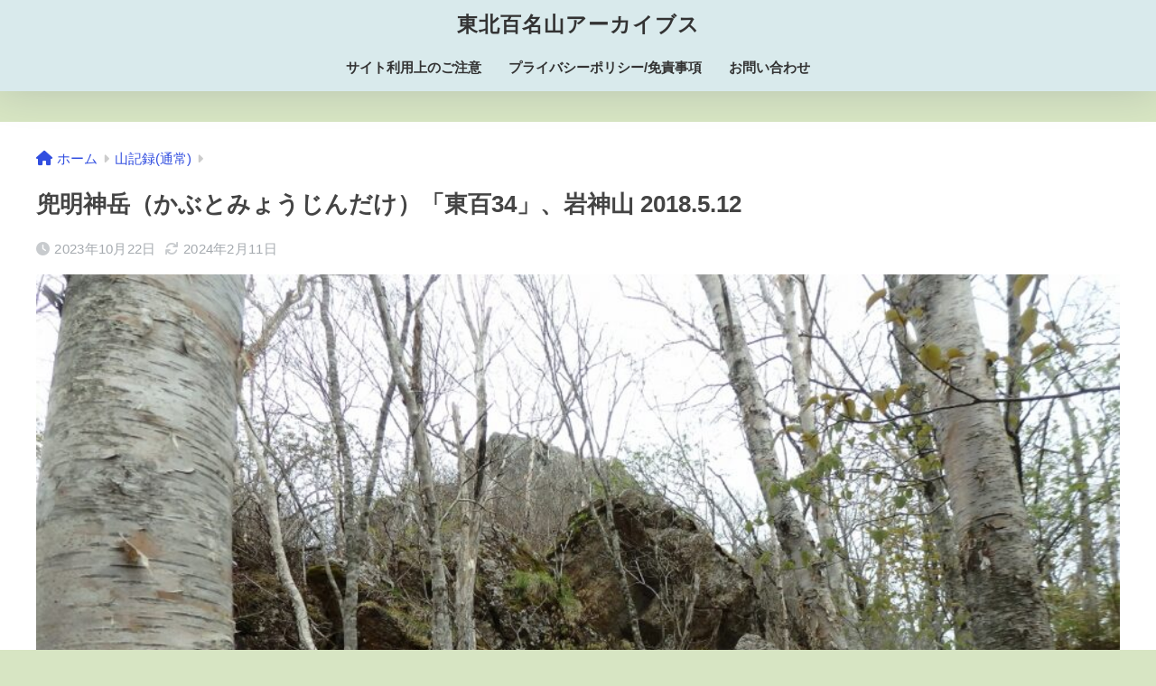

--- FILE ---
content_type: text/html; charset=UTF-8
request_url: https://tohoku100.com/kabutomyoujindake/
body_size: 17175
content:

<!DOCTYPE html>
<html lang="ja">
<head>
  <meta charset="utf-8">
  <meta http-equiv="X-UA-Compatible" content="IE=edge">
  <meta name="HandheldFriendly" content="True">
  <meta name="MobileOptimized" content="320">
  <meta name="viewport" content="width=device-width, initial-scale=1, viewport-fit=cover"/>
  <meta name="msapplication-TileColor" content="#74a64c">
  <meta name="theme-color" content="#74a64c">
  <link rel="pingback" href="https://tohoku100.com/xmlrpc.php">
  <title>兜明神岳（かぶとみょうじんだけ）「東百34」、岩神山 2018.5.12 | 東北百名山アーカイブス</title>
<meta name='robots' content='max-image-preview:large' />
<link rel='dns-prefetch' href='//fonts.googleapis.com' />
<link rel='dns-prefetch' href='//use.fontawesome.com' />
<link rel="alternate" type="application/rss+xml" title="東北百名山アーカイブス &raquo; フィード" href="https://tohoku100.com/feed/" />
<link rel="alternate" type="application/rss+xml" title="東北百名山アーカイブス &raquo; コメントフィード" href="https://tohoku100.com/comments/feed/" />
<link rel="alternate" title="oEmbed (JSON)" type="application/json+oembed" href="https://tohoku100.com/wp-json/oembed/1.0/embed?url=https%3A%2F%2Ftohoku100.com%2Fkabutomyoujindake%2F" />
<link rel="alternate" title="oEmbed (XML)" type="text/xml+oembed" href="https://tohoku100.com/wp-json/oembed/1.0/embed?url=https%3A%2F%2Ftohoku100.com%2Fkabutomyoujindake%2F&#038;format=xml" />
<style id='wp-img-auto-sizes-contain-inline-css' type='text/css'>
img:is([sizes=auto i],[sizes^="auto," i]){contain-intrinsic-size:3000px 1500px}
/*# sourceURL=wp-img-auto-sizes-contain-inline-css */
</style>
<link rel='stylesheet' id='sng-stylesheet-css' href='https://tohoku100.com/wp-content/themes/sango-theme/style.css?version=3.8.6' type='text/css' media='all' />
<link rel='stylesheet' id='sng-option-css' href='https://tohoku100.com/wp-content/themes/sango-theme/entry-option.css?version=3.8.6' type='text/css' media='all' />
<link rel='stylesheet' id='sng-old-css-css' href='https://tohoku100.com/wp-content/themes/sango-theme/style-old.css?version=3.8.6' type='text/css' media='all' />
<link rel='stylesheet' id='sango_theme_gutenberg-style-css' href='https://tohoku100.com/wp-content/themes/sango-theme/library/gutenberg/dist/build/style-blocks.css?version=3.8.6' type='text/css' media='all' />
<style id='sango_theme_gutenberg-style-inline-css' type='text/css'>
:root{--sgb-main-color:#74a64c;--sgb-pastel-color:#81d742;--sgb-accent-color:#6171e8;--sgb-widget-title-color:#333333;--sgb-widget-title-bg-color:#d9eaec;--sgb-bg-color:#d7e5c3;--wp--preset--color--sango-main:var(--sgb-main-color);--wp--preset--color--sango-pastel:var(--sgb-pastel-color);--wp--preset--color--sango-accent:var(--sgb-accent-color)}
/*# sourceURL=sango_theme_gutenberg-style-inline-css */
</style>
<link rel='stylesheet' id='sng-googlefonts-css' href='https://fonts.googleapis.com/css?family=Quicksand%3A500%2C700&#038;display=swap' type='text/css' media='all' />
<link rel='stylesheet' id='sng-fontawesome-css' href='https://use.fontawesome.com/releases/v6.1.1/css/all.css' type='text/css' media='all' />
<style id='wp-emoji-styles-inline-css' type='text/css'>

	img.wp-smiley, img.emoji {
		display: inline !important;
		border: none !important;
		box-shadow: none !important;
		height: 1em !important;
		width: 1em !important;
		margin: 0 0.07em !important;
		vertical-align: -0.1em !important;
		background: none !important;
		padding: 0 !important;
	}
/*# sourceURL=wp-emoji-styles-inline-css */
</style>
<style id='wp-block-library-inline-css' type='text/css'>
:root{--wp-block-synced-color:#7a00df;--wp-block-synced-color--rgb:122,0,223;--wp-bound-block-color:var(--wp-block-synced-color);--wp-editor-canvas-background:#ddd;--wp-admin-theme-color:#007cba;--wp-admin-theme-color--rgb:0,124,186;--wp-admin-theme-color-darker-10:#006ba1;--wp-admin-theme-color-darker-10--rgb:0,107,160.5;--wp-admin-theme-color-darker-20:#005a87;--wp-admin-theme-color-darker-20--rgb:0,90,135;--wp-admin-border-width-focus:2px}@media (min-resolution:192dpi){:root{--wp-admin-border-width-focus:1.5px}}.wp-element-button{cursor:pointer}:root .has-very-light-gray-background-color{background-color:#eee}:root .has-very-dark-gray-background-color{background-color:#313131}:root .has-very-light-gray-color{color:#eee}:root .has-very-dark-gray-color{color:#313131}:root .has-vivid-green-cyan-to-vivid-cyan-blue-gradient-background{background:linear-gradient(135deg,#00d084,#0693e3)}:root .has-purple-crush-gradient-background{background:linear-gradient(135deg,#34e2e4,#4721fb 50%,#ab1dfe)}:root .has-hazy-dawn-gradient-background{background:linear-gradient(135deg,#faaca8,#dad0ec)}:root .has-subdued-olive-gradient-background{background:linear-gradient(135deg,#fafae1,#67a671)}:root .has-atomic-cream-gradient-background{background:linear-gradient(135deg,#fdd79a,#004a59)}:root .has-nightshade-gradient-background{background:linear-gradient(135deg,#330968,#31cdcf)}:root .has-midnight-gradient-background{background:linear-gradient(135deg,#020381,#2874fc)}:root{--wp--preset--font-size--normal:16px;--wp--preset--font-size--huge:42px}.has-regular-font-size{font-size:1em}.has-larger-font-size{font-size:2.625em}.has-normal-font-size{font-size:var(--wp--preset--font-size--normal)}.has-huge-font-size{font-size:var(--wp--preset--font-size--huge)}.has-text-align-center{text-align:center}.has-text-align-left{text-align:left}.has-text-align-right{text-align:right}.has-fit-text{white-space:nowrap!important}#end-resizable-editor-section{display:none}.aligncenter{clear:both}.items-justified-left{justify-content:flex-start}.items-justified-center{justify-content:center}.items-justified-right{justify-content:flex-end}.items-justified-space-between{justify-content:space-between}.screen-reader-text{border:0;clip-path:inset(50%);height:1px;margin:-1px;overflow:hidden;padding:0;position:absolute;width:1px;word-wrap:normal!important}.screen-reader-text:focus{background-color:#ddd;clip-path:none;color:#444;display:block;font-size:1em;height:auto;left:5px;line-height:normal;padding:15px 23px 14px;text-decoration:none;top:5px;width:auto;z-index:100000}html :where(.has-border-color){border-style:solid}html :where([style*=border-top-color]){border-top-style:solid}html :where([style*=border-right-color]){border-right-style:solid}html :where([style*=border-bottom-color]){border-bottom-style:solid}html :where([style*=border-left-color]){border-left-style:solid}html :where([style*=border-width]){border-style:solid}html :where([style*=border-top-width]){border-top-style:solid}html :where([style*=border-right-width]){border-right-style:solid}html :where([style*=border-bottom-width]){border-bottom-style:solid}html :where([style*=border-left-width]){border-left-style:solid}html :where(img[class*=wp-image-]){height:auto;max-width:100%}:where(figure){margin:0 0 1em}html :where(.is-position-sticky){--wp-admin--admin-bar--position-offset:var(--wp-admin--admin-bar--height,0px)}@media screen and (max-width:600px){html :where(.is-position-sticky){--wp-admin--admin-bar--position-offset:0px}}
/*wp_block_styles_on_demand_placeholder:697d57855c5b0*/
/*# sourceURL=wp-block-library-inline-css */
</style>
<link rel='stylesheet' id='contact-form-7-css' href='https://tohoku100.com/wp-content/plugins/contact-form-7/includes/css/styles.css' type='text/css' media='all' />
<link rel='stylesheet' id='child-style-css' href='https://tohoku100.com/wp-content/themes/sango-theme-child/style.css' type='text/css' media='all' />
<script type="text/javascript" src="https://tohoku100.com/wp-includes/js/jquery/jquery.min.js?ver=3.7.1" id="jquery-core-js"></script>
<script type="text/javascript" src="https://tohoku100.com/wp-includes/js/jquery/jquery-migrate.min.js?ver=3.4.1" id="jquery-migrate-js"></script>
<link rel="https://api.w.org/" href="https://tohoku100.com/wp-json/" /><link rel="alternate" title="JSON" type="application/json" href="https://tohoku100.com/wp-json/wp/v2/posts/1889" /><link rel="EditURI" type="application/rsd+xml" title="RSD" href="https://tohoku100.com/xmlrpc.php?rsd" />
<link rel="canonical" href="https://tohoku100.com/kabutomyoujindake/" />
<link rel='shortlink' href='https://tohoku100.com/?p=1889' />
<meta name="description" content="兜明神岳（かぶとみょうじんだけ）「東百34」
山頂付近の岩場が魅力ポイント！お手軽ながらプチ岩場体験が楽しいです" /><meta property="og:title" content="兜明神岳（かぶとみょうじんだけ）「東百34」、岩神山 2018.5.12" />
<meta property="og:description" content="兜明神岳（かぶとみょうじんだけ）「東百34」
山頂付近の岩場が魅力ポイント！お手軽ながらプチ岩場体験が楽しいです" />
<meta property="og:type" content="article" />
<meta property="og:url" content="https://tohoku100.com/kabutomyoujindake/" />
<meta property="og:image" content="https://tohoku100.com/wp-content/uploads/2023/10/P5121872-1-1024x768.jpg" />
<meta name="thumbnail" content="https://tohoku100.com/wp-content/uploads/2023/10/P5121872-1-1024x768.jpg" />
<meta property="og:site_name" content="東北百名山アーカイブス" />
<meta name="twitter:card" content="summary_large_image" />
<meta name="google-site-verification" content="sYSj1maBu0pwynrI62zzkNJFhJcjIyWFAUQjDbooIpo" />
<meta name="p:domain_verify" content="97cd69fbba6e74d61c7787da0ec8e15e"/>

<script async src="https://pagead2.googlesyndication.com/pagead/js/adsbygoogle.js?client=ca-pub-3634271226028771"
     crossorigin="anonymous"></script><!-- gtag.js -->
<script async src="https://www.googletagmanager.com/gtag/js?id=G-8RRJ87D2VG"></script>
<script>
  window.dataLayer = window.dataLayer || [];
  function gtag(){dataLayer.push(arguments);}
  gtag('js', new Date());
  gtag('config', 'G-8RRJ87D2VG');
</script>
<style type="text/css" id="custom-background-css">
body.custom-background { background-color: #d7e5c3; }
</style>
	<link rel="icon" href="https://tohoku100.com/wp-content/uploads/2024/02/cropped-3bf3f064b675ec649ff6343a2eed98da-32x32.png" sizes="32x32" />
<link rel="icon" href="https://tohoku100.com/wp-content/uploads/2024/02/cropped-3bf3f064b675ec649ff6343a2eed98da-192x192.png" sizes="192x192" />
<link rel="apple-touch-icon" href="https://tohoku100.com/wp-content/uploads/2024/02/cropped-3bf3f064b675ec649ff6343a2eed98da-180x180.png" />
<meta name="msapplication-TileImage" content="https://tohoku100.com/wp-content/uploads/2024/02/cropped-3bf3f064b675ec649ff6343a2eed98da-270x270.png" />
<style> a{color:#314ee0}.header, .drawer__title{background-color:#d9eaec}#logo a{color:#333333}.desktop-nav li a , .mobile-nav li a, #drawer__open, .header-search__open, .drawer__title{color:#333333}.drawer__title__close span, .drawer__title__close span:before{background:#333333}.desktop-nav li:after{background:#333333}.mobile-nav .current-menu-item{border-bottom-color:#333333}.widgettitle, .sidebar .wp-block-group h2, .drawer .wp-block-group h2{color:#333333;background-color:#d9eaec}#footer-menu a, .copyright{color:#333333}#footer-menu{background-color:#d9eaec}.footer{background-color:#ffffff}.footer, .footer a, .footer .widget ul li a{color:#3c3c3c}body{font-size:100%}@media only screen and (min-width:481px){body{font-size:107%}}@media only screen and (min-width:1030px){body{font-size:107%}}.totop{background:#009EF3}.header-info a{color:#FFF;background:linear-gradient(95deg, #738bff, #85e3ec)}.fixed-menu ul{background:#FFF}.fixed-menu a{color:#a2a7ab}.fixed-menu .current-menu-item a, .fixed-menu ul li a.active{color:#009EF3}.post-tab{background:#FFF}.post-tab > div{color:#a7a7a7}body{--sgb-font-family:var(--wp--preset--font-family--default)}#fixed_sidebar{top:0px}:target{scroll-margin-top:0px}.Threads:before{background-image:url("https://tohoku100.com/wp-content/themes/sango-theme/library/images/threads.svg")}.profile-sns li .Threads:before{background-image:url("https://tohoku100.com/wp-content/themes/sango-theme/library/images/threads-outline.svg")}.X:before{background-image:url("https://tohoku100.com/wp-content/themes/sango-theme/library/images/x-circle.svg")}.body_bc{background-color:d7e5c3}</style><style>    .sgb-toc-button {
      background-color: #74a64c;}</style><style>#sgb-css-id-1 .toc_title {
    margin: 0;
    padding: 0;
    font-size: 1.2em;
    text-align: center;
    display: block;
    background: transparent;
	border-radius: 0;
	color: var(--sgb--custom--text-color, #fff);
}


#sgb-css-id-1 #toc_container {
	border-top: 3px solid var(--sgb--custom--bd-color, #009ef3)!important;
	border-bottom: 3px solid var(--sgb--custom--bd-color, #009ef3)!important;
    padding: 0;
	border-radius: 0;
	overflow: hidden;
    background: var(--sgb--custom--bg-color,#b4e0fa12);
		box-shadow: none;
}

#sgb-css-id-1 #toc_container .toc_title:before {
    background: none;
		position: relative;
}



#sgb-css-id-1 #toc_container .toc_list {
		margin: 0;
		padding: .5em 2em 1em 3em;
    border-radius: 0;
}

#sgb-css-id-1 .toc_toggle {
	background: var(--sgb--custom--bd-color, #009ef3);
    color: var(--sgb--custom--text-color, #fff);
	  position: absolute;
    right: 1em;
    top: 0.9em;
}	

#sgb-css-id-1 .toc_title:before {
	color: var(--sgb--custom--text-color, #fff);
}</style>
</head>
<body class="wp-singular post-template-default single single-post postid-1889 single-format-standard custom-background wp-theme-sango-theme wp-child-theme-sango-theme-child fa5 layout-squared parts-squared posts-squared">
    <div id="container"> 
          <header class="header header--center">
            <div id="inner-header" class="wrap">
    <div id="logo" class="header-logo h1 dfont">
    <a href="https://tohoku100.com/" class="header-logo__link">
            東北百名山アーカイブス    </a>
  </div>
  <div class="header-search">
    <input type="checkbox" class="header-search__input" id="header-search-input" onclick="document.querySelector('.header-search__modal .searchform__input').focus()">
  <label class="header-search__close" for="header-search-input"></label>
  <div class="header-search__modal">
    
<form role="search" method="get" class="searchform" action="https://tohoku100.com/">
  <div>
    <input type="search" class="searchform__input" name="s" value="" placeholder="検索" />
    <button type="submit" class="searchform__submit" aria-label="検索"><i class="fas fa-search" aria-hidden="true"></i></button>
  </div>
</form>

  </div>
</div>  <nav class="desktop-nav clearfix"><ul id="menu-%e3%83%98%e3%83%83%e3%83%80%e3%83%bc%e3%83%a1%e3%83%8b%e3%83%a5%e3%83%bc" class="menu"><li id="menu-item-35" class="menu-item menu-item-type-post_type menu-item-object-page menu-item-35"><a href="https://tohoku100.com/readme/">サイト利用上のご注意</a></li>
<li id="menu-item-3523" class="menu-item menu-item-type-post_type menu-item-object-page menu-item-3523"><a href="https://tohoku100.com/privacy/">プライバシーポリシー/免責事項</a></li>
<li id="menu-item-3524" class="menu-item menu-item-type-post_type menu-item-object-page menu-item-3524"><a href="https://tohoku100.com/ask/">お問い合わせ</a></li>
</ul></nav></div>
    </header>
      <div id="content">
    <div id="inner-content" class="wrap cf">
      <main id="main">
                  <article id="entry" class="post-1889 post type-post status-publish format-standard has-post-thumbnail category-normal">
            <header class="article-header entry-header">
  <nav id="breadcrumb" class="breadcrumb"><ul itemscope itemtype="http://schema.org/BreadcrumbList"><li itemprop="itemListElement" itemscope itemtype="http://schema.org/ListItem"><a href="https://tohoku100.com" itemprop="item"><span itemprop="name">ホーム</span></a><meta itemprop="position" content="1" /></li><li itemprop="itemListElement" itemscope itemtype="http://schema.org/ListItem"><a href="https://tohoku100.com/category/normal/" itemprop="item"><span itemprop="name">山記録(通常)</span></a><meta itemprop="position" content="2" /></li></ul></nav>    <h1 class="entry-title single-title">兜明神岳（かぶとみょうじんだけ）「東百34」、岩神山 2018.5.12</h1>
    <div class="entry-meta vcard">
    <time class="pubdate entry-time" itemprop="datePublished" datetime="2023-10-22">2023年10月22日</time><time class="updated entry-time" itemprop="dateModified" datetime="2024-02-11">2024年2月11日</time>  </div>
      <p class="post-thumbnail"><img width="940" height="705" src="https://tohoku100.com/wp-content/uploads/2023/10/P5121872-1-940x705.jpg" class="attachment-thumb-940 size-thumb-940 wp-post-image" alt="" decoding="async" fetchpriority="high" srcset="https://tohoku100.com/wp-content/uploads/2023/10/P5121872-1-940x705.jpg 940w, https://tohoku100.com/wp-content/uploads/2023/10/P5121872-1-300x225.jpg 300w, https://tohoku100.com/wp-content/uploads/2023/10/P5121872-1-1024x768.jpg 1024w, https://tohoku100.com/wp-content/uploads/2023/10/P5121872-1-768x576.jpg 768w, https://tohoku100.com/wp-content/uploads/2023/10/P5121872-1.jpg 1280w" sizes="(max-width: 940px) 100vw, 940px" /></p>
        <input type="checkbox" id="fab">
    <label class="fab-btn extended-fab main-c" for="fab"><i class="fas fa-share-alt" aria-hidden="true"></i></label>
    <label class="fab__close-cover" for="fab"></label>
        <div id="fab__contents">
      <div class="fab__contents-main dfont">
        <label class="fab__contents__close" for="fab"><span></span></label>
        <p class="fab__contents_title">SHARE</p>
                  <div class="fab__contents_img" style="background-image: url(https://tohoku100.com/wp-content/uploads/2023/10/P5121872-1-520x300.jpg);">
          </div>
                  <div class="sns-btn sns-dif">
          <ul>
            <li class="tw sns-btn__item">
      <a href="https://twitter.com/intent/tweet?url=https%3A%2F%2Ftohoku100.com%2Fkabutomyoujindake%2F&text=%E5%85%9C%E6%98%8E%E7%A5%9E%E5%B2%B3%EF%BC%88%E3%81%8B%E3%81%B6%E3%81%A8%E3%81%BF%E3%82%87%E3%81%86%E3%81%98%E3%82%93%E3%81%A0%E3%81%91%EF%BC%89%E3%80%8C%E6%9D%B1%E7%99%BE34%E3%80%8D%E3%80%81%E5%B2%A9%E7%A5%9E%E5%B1%B1+2018.5.12%EF%BD%9C%E6%9D%B1%E5%8C%97%E7%99%BE%E5%90%8D%E5%B1%B1%E3%82%A2%E3%83%BC%E3%82%AB%E3%82%A4%E3%83%96%E3%82%B9" target="_blank" rel="nofollow noopener noreferrer" aria-label="Xでシェアする">
        <img alt="" src="https://tohoku100.com/wp-content/themes/sango-theme/library/images/x.svg">
        <span class="share_txt">ポスト</span>
      </a>
          </li>
                <li class="fb sns-btn__item">
      <a href="https://www.facebook.com/share.php?u=https%3A%2F%2Ftohoku100.com%2Fkabutomyoujindake%2F" target="_blank" rel="nofollow noopener noreferrer" aria-label="Facebookでシェアする">
        <i class="fab fa-facebook" aria-hidden="true"></i>        <span class="share_txt">シェア</span>
      </a>
          </li>
                <li class="hatebu sns-btn__item">
      <a href="http://b.hatena.ne.jp/add?mode=confirm&url=https%3A%2F%2Ftohoku100.com%2Fkabutomyoujindake%2F&title=%E5%85%9C%E6%98%8E%E7%A5%9E%E5%B2%B3%EF%BC%88%E3%81%8B%E3%81%B6%E3%81%A8%E3%81%BF%E3%82%87%E3%81%86%E3%81%98%E3%82%93%E3%81%A0%E3%81%91%EF%BC%89%E3%80%8C%E6%9D%B1%E7%99%BE34%E3%80%8D%E3%80%81%E5%B2%A9%E7%A5%9E%E5%B1%B1+2018.5.12%EF%BD%9C%E6%9D%B1%E5%8C%97%E7%99%BE%E5%90%8D%E5%B1%B1%E3%82%A2%E3%83%BC%E3%82%AB%E3%82%A4%E3%83%96%E3%82%B9" target="_blank" rel="nofollow noopener noreferrer" aria-label="はてブでブックマークする">
        <i class="fa fa-hatebu" aria-hidden="true"></i>
        <span class="share_txt">はてブ</span>
      </a>
          </li>
                <li class="line sns-btn__item">
      <a href="https://social-plugins.line.me/lineit/share?url=https%3A%2F%2Ftohoku100.com%2Fkabutomyoujindake%2F&text=%E5%85%9C%E6%98%8E%E7%A5%9E%E5%B2%B3%EF%BC%88%E3%81%8B%E3%81%B6%E3%81%A8%E3%81%BF%E3%82%87%E3%81%86%E3%81%98%E3%82%93%E3%81%A0%E3%81%91%EF%BC%89%E3%80%8C%E6%9D%B1%E7%99%BE34%E3%80%8D%E3%80%81%E5%B2%A9%E7%A5%9E%E5%B1%B1+2018.5.12%EF%BD%9C%E6%9D%B1%E5%8C%97%E7%99%BE%E5%90%8D%E5%B1%B1%E3%82%A2%E3%83%BC%E3%82%AB%E3%82%A4%E3%83%96%E3%82%B9" target="_blank" rel="nofollow noopener noreferrer" aria-label="LINEでシェアする">
                  <i class="fab fa-line" aria-hidden="true"></i>
                <span class="share_txt share_txt_line dfont">LINE</span>
      </a>
    </li>
          </ul>
  </div>
        </div>
    </div>
    </header>
<section class="entry-content">
  
<p>登山道中の岩場より山頂</p>



<div class="toc"><div id="sgb-css-id-1" style="--sgb--custom--text-color: #333;--sgb--custom--bd-color: #90d581;">    <div id="toc_container" class="sgb-toc--no-bullets js-smooth-scroll" data-dialog-title="Table of Contents">
      <p class="toc_title">目次 </p>
      <ol class="toc_list">  <li class="first">    <a href="#i-0">共通情報</a>  </li>  <li>    <a href="#i-1">注意ポイント</a>  </li>  <li>    <a href="#i-2">管理人感想</a>  </li>  <li class="last">    <a href="#i-3">山行写真集</a>  </li></ol>
      
    </div></div></div><h2 class="wp-block-sgb-headings sgb-heading" id="i-0"><span class="sgb-heading__inner hh hh7 with-icon" style="background-color:#92d6835c;border-color:#82c845;font-size:1.2em"><i class="fa fa-chevron-circle-right" style="color:#333"></i><span class="sgb-heading__text"><span class="big">共通情報</span></span></span></h2>



<p>・<strong>所在地</strong>：岩手県宮古市区界　”優しい里山で岩場登り！”</p>



<p>・<strong>アクセス</strong>：ナビ通りでたどり着く事ができます。似た方向から登山口が複数ありますが、区界ウォーキングセンターに駐車しました。</p>



<p>・<strong>歩行ルート</strong>：区界ウォーキングセンターからピストン</p>



<p>・<strong>登山道状態</strong>：良く整備されていますが、山頂付近の狭い岩場のみ足元注意で登りましょう。</p>



<p>・<strong>コースタイム：</strong>3.25時間</p>



<p>・<strong>管理人歩行時間</strong>：約2.0時間 14:20ウォーキングセンター発 – 14:40山頂(兜明神岳) – 15:20山頂(岩神山) – 16:20ウォーキングセンター着</p>



<h2 class="wp-block-sgb-headings sgb-heading" id="i-1"><span class="sgb-heading__inner hh hh7 with-icon" style="background-color:#92d6835c;border-color:#82c845;font-size:1.2em"><i class="fa fa-chevron-circle-right" style="color:#333"></i><span class="sgb-heading__text"><span class="big">注意ポイント</span></span></span></h2>



<p class="is-style-sango-paragraph-good-alt"><strong>よく整備された登山道で大きな危険はありません。山頂付近の岩場のみ油断禁物。</strong></p>



<ul class="wp-block-list">
<li>よく整備されており、距離も短く安心して歩けますが山頂の岩場のみ狭い箇所があります。最後まで油断せず注意して登りましょう。</li>
</ul>



<h2 class="wp-block-sgb-headings sgb-heading" id="i-2"><span class="sgb-heading__inner hh hh7 with-icon" style="background-color:#92d6835c;border-color:#82c845;font-size:1.2em"><i class="fa fa-chevron-circle-right" style="color:#333"></i><span class="sgb-heading__text"><span class="big">管理人感想</span></span></span></h2>



<p class="is-style-sango-paragraph-idea-alt"><strong><span class="big">山頂付近の岩場が魅力ポイント！お手軽ながらプチ岩場体験が楽しいです</span></strong></p>



<div class="wp-block-sgb-say"><div class="sgb-block-say sgb-block-say--left"><div class="sgb-block-say-avatar"><img decoding="async" src="https://tohoku100.com/wp-content/uploads/2023/11/3bf3f064b675ec649ff6343a2eed98da.png" alt="たか" width="80" height="80" style="border-color:#eaedf2"><div class="sgb-block-say-avatar__name">たか</div></div><div class="sgb-block-say-text"><div class="sgb-block-say-text__content" style="color:#333;border-color:#d5d5d5;background-color:#FFF">
<p>今回は割と楽勝、、っとなかなか険しい岩場が！</p>



<p>想像より険しく、良い意味でアクセント。</p>
<span class="sgb-block-say-text__before" style="border-right-color:#d5d5d5"></span><span class="sgb-block-say-text__after" style="border-right-color:#FFF"></span></div></div></div></div>



<p>　東方百名山の中で比較的登りやすい所から！と思って距離と時間だけを見て選択しました。</p>



<p>　思いのほか山頂の岩場が険しく、楽しい経験をする事が出来ました。ごく短い範囲ではありますが、油断はせずに登りましょう。広場もよく整備されており、のんびり過ごすにも楽しそうなエリアでした。岩神山への登山道も安心ルートでしたが、こちらはちょっと退屈かもしれません。</p>



<h2 class="wp-block-sgb-headings sgb-heading" id="i-3"><span class="sgb-heading__inner hh hh7 with-icon" style="background-color:#92d6835c;border-color:#82c845;font-size:1.2em"><i class="far fa-images" style="color:#333"></i><span class="sgb-heading__text"><span class="big">山行写真集</span></span></span></h2>



<figure class="wp-block-image size-large"><img decoding="async" width="1024" height="768" src="https://tohoku100.com/wp-content/uploads/2023/10/P5121869-1024x768.jpg" alt="" class="wp-image-1895" srcset="https://tohoku100.com/wp-content/uploads/2023/10/P5121869-1024x768.jpg 1024w, https://tohoku100.com/wp-content/uploads/2023/10/P5121869-300x225.jpg 300w, https://tohoku100.com/wp-content/uploads/2023/10/P5121869-768x576.jpg 768w, https://tohoku100.com/wp-content/uploads/2023/10/P5121869-940x705.jpg 940w, https://tohoku100.com/wp-content/uploads/2023/10/P5121869.jpg 1280w" sizes="(max-width: 1024px) 100vw, 1024px"><figcaption class="wp-element-caption">ウォーキングセンターから登ります。明瞭で分かりやすい登山道です。ルートが複数あるので、間違わない様に。</figcaption></figure>



<figure class="wp-block-image size-large"><img loading="lazy" decoding="async" width="1024" height="768" src="https://tohoku100.com/wp-content/uploads/2023/10/P5121871-1024x768.jpg" alt="" class="wp-image-1896" srcset="https://tohoku100.com/wp-content/uploads/2023/10/P5121871-1024x768.jpg 1024w, https://tohoku100.com/wp-content/uploads/2023/10/P5121871-300x225.jpg 300w, https://tohoku100.com/wp-content/uploads/2023/10/P5121871-768x576.jpg 768w, https://tohoku100.com/wp-content/uploads/2023/10/P5121871-940x705.jpg 940w, https://tohoku100.com/wp-content/uploads/2023/10/P5121871.jpg 1280w" sizes="auto, (max-width: 1024px) 100vw, 1024px"><figcaption class="wp-element-caption">ルート上に広場が整備されています。登山メインではなく、週末の憩いの場としての活用が多いのかもしれません。</figcaption></figure>



<figure class="wp-block-image size-large"><img loading="lazy" decoding="async" width="1024" height="768" src="https://tohoku100.com/wp-content/uploads/2023/10/P5121872-1024x768.jpg" alt="" class="wp-image-1897" srcset="https://tohoku100.com/wp-content/uploads/2023/10/P5121872-1024x768.jpg 1024w, https://tohoku100.com/wp-content/uploads/2023/10/P5121872-300x225.jpg 300w, https://tohoku100.com/wp-content/uploads/2023/10/P5121872-768x576.jpg 768w, https://tohoku100.com/wp-content/uploads/2023/10/P5121872-940x705.jpg 940w, https://tohoku100.com/wp-content/uploads/2023/10/P5121872.jpg 1280w" sizes="auto, (max-width: 1024px) 100vw, 1024px"><figcaption class="wp-element-caption">そして草原風ののんびりから一転、やたら険しい山頂へのルートになりました。楽しいですが、油断は禁物。</figcaption></figure>



<figure class="wp-block-image size-large is-resized"><img loading="lazy" decoding="async" width="768" height="1024" src="https://tohoku100.com/wp-content/uploads/2023/10/P5121873-768x1024.jpg" alt="" class="wp-image-1898" style="width:899px;height:auto" srcset="https://tohoku100.com/wp-content/uploads/2023/10/P5121873-768x1024.jpg 768w, https://tohoku100.com/wp-content/uploads/2023/10/P5121873-225x300.jpg 225w, https://tohoku100.com/wp-content/uploads/2023/10/P5121873-940x1253.jpg 940w, https://tohoku100.com/wp-content/uploads/2023/10/P5121873-rotated.jpg 960w" sizes="auto, (max-width: 768px) 100vw, 768px"><figcaption class="wp-element-caption">唐突に岩場モードになります！</figcaption></figure>



<figure class="wp-block-image size-large is-resized"><img loading="lazy" decoding="async" width="768" height="1024" src="https://tohoku100.com/wp-content/uploads/2023/10/P5121875-768x1024.jpg" alt="" class="wp-image-1899" style="width:899px;height:auto" srcset="https://tohoku100.com/wp-content/uploads/2023/10/P5121875-768x1024.jpg 768w, https://tohoku100.com/wp-content/uploads/2023/10/P5121875-225x300.jpg 225w, https://tohoku100.com/wp-content/uploads/2023/10/P5121875-940x1253.jpg 940w, https://tohoku100.com/wp-content/uploads/2023/10/P5121875-rotated.jpg 960w" sizes="auto, (max-width: 768px) 100vw, 768px"><figcaption class="wp-element-caption">狭い部分もありますので、気を引き締めて行きましょう。</figcaption></figure>



<figure class="wp-block-image size-large"><img loading="lazy" decoding="async" width="1024" height="768" src="https://tohoku100.com/wp-content/uploads/2023/10/P5121878-1024x768.jpg" alt="" class="wp-image-1900" srcset="https://tohoku100.com/wp-content/uploads/2023/10/P5121878-1024x768.jpg 1024w, https://tohoku100.com/wp-content/uploads/2023/10/P5121878-300x225.jpg 300w, https://tohoku100.com/wp-content/uploads/2023/10/P5121878-768x576.jpg 768w, https://tohoku100.com/wp-content/uploads/2023/10/P5121878-940x705.jpg 940w, https://tohoku100.com/wp-content/uploads/2023/10/P5121878.jpg 1280w" sizes="auto, (max-width: 1024px) 100vw, 1024px"><figcaption class="wp-element-caption">山頂到着、端はチョット怖いレベルなので心配な人は近づかない方が良いでしょう。</figcaption></figure>



<figure class="wp-block-image size-large"><img loading="lazy" decoding="async" width="1024" height="768" src="https://tohoku100.com/wp-content/uploads/2023/10/P5121879-1024x768.jpg" alt="" class="wp-image-1901" srcset="https://tohoku100.com/wp-content/uploads/2023/10/P5121879-1024x768.jpg 1024w, https://tohoku100.com/wp-content/uploads/2023/10/P5121879-300x225.jpg 300w, https://tohoku100.com/wp-content/uploads/2023/10/P5121879-768x576.jpg 768w, https://tohoku100.com/wp-content/uploads/2023/10/P5121879-940x705.jpg 940w, https://tohoku100.com/wp-content/uploads/2023/10/P5121879.jpg 1280w" sizes="auto, (max-width: 1024px) 100vw, 1024px"><figcaption class="wp-element-caption">もう少し暖かくなって、天気の良い時であれば、気持ちの良い景色を楽しめそうです。</figcaption></figure>



<figure class="wp-block-image size-large"><img loading="lazy" decoding="async" width="1024" height="768" src="https://tohoku100.com/wp-content/uploads/2023/10/P5121880-1024x768.jpg" alt="" class="wp-image-1902" srcset="https://tohoku100.com/wp-content/uploads/2023/10/P5121880-1024x768.jpg 1024w, https://tohoku100.com/wp-content/uploads/2023/10/P5121880-300x225.jpg 300w, https://tohoku100.com/wp-content/uploads/2023/10/P5121880-768x576.jpg 768w, https://tohoku100.com/wp-content/uploads/2023/10/P5121880-940x705.jpg 940w, https://tohoku100.com/wp-content/uploads/2023/10/P5121880.jpg 1280w" sizes="auto, (max-width: 1024px) 100vw, 1024px"><figcaption class="wp-element-caption">穏やかな景色が広く広がります。まだ木々はチョット寂しいですねぇ</figcaption></figure>



<figure class="wp-block-image size-large"><img loading="lazy" decoding="async" width="1024" height="768" src="https://tohoku100.com/wp-content/uploads/2023/10/P5121889-1024x768.jpg" alt="" class="wp-image-1903" srcset="https://tohoku100.com/wp-content/uploads/2023/10/P5121889-1024x768.jpg 1024w, https://tohoku100.com/wp-content/uploads/2023/10/P5121889-300x225.jpg 300w, https://tohoku100.com/wp-content/uploads/2023/10/P5121889-768x576.jpg 768w, https://tohoku100.com/wp-content/uploads/2023/10/P5121889-940x705.jpg 940w, https://tohoku100.com/wp-content/uploads/2023/10/P5121889.jpg 1280w" sizes="auto, (max-width: 1024px) 100vw, 1024px"><figcaption class="wp-element-caption">そして緩やかな道をさらに進むと岩神山に到着！こちらは平穏そのものですね。ちょっと距離があります。</figcaption></figure>



<figure class="wp-block-image size-large"><img loading="lazy" decoding="async" width="1024" height="768" src="https://tohoku100.com/wp-content/uploads/2023/10/P5121883-1024x768.jpg" alt="" class="wp-image-1904" srcset="https://tohoku100.com/wp-content/uploads/2023/10/P5121883-1024x768.jpg 1024w, https://tohoku100.com/wp-content/uploads/2023/10/P5121883-300x225.jpg 300w, https://tohoku100.com/wp-content/uploads/2023/10/P5121883-768x576.jpg 768w, https://tohoku100.com/wp-content/uploads/2023/10/P5121883-940x705.jpg 940w, https://tohoku100.com/wp-content/uploads/2023/10/P5121883.jpg 1280w" sizes="auto, (max-width: 1024px) 100vw, 1024px"><figcaption class="wp-element-caption">ささっと山頂到着！</figcaption></figure>



<figure class="wp-block-image size-large"><img loading="lazy" decoding="async" width="1024" height="768" src="https://tohoku100.com/wp-content/uploads/2023/10/P5121892-1024x768.jpg" alt="" class="wp-image-1905" srcset="https://tohoku100.com/wp-content/uploads/2023/10/P5121892-1024x768.jpg 1024w, https://tohoku100.com/wp-content/uploads/2023/10/P5121892-300x225.jpg 300w, https://tohoku100.com/wp-content/uploads/2023/10/P5121892-768x576.jpg 768w, https://tohoku100.com/wp-content/uploads/2023/10/P5121892-940x705.jpg 940w, https://tohoku100.com/wp-content/uploads/2023/10/P5121892.jpg 1280w" sizes="auto, (max-width: 1024px) 100vw, 1024px"><figcaption class="wp-element-caption">たまにはお花も撮ってみましょう。</figcaption></figure>



<figure class="wp-block-image size-large"><img loading="lazy" decoding="async" width="1024" height="768" src="https://tohoku100.com/wp-content/uploads/2023/10/P5121894-1024x768.jpg" alt="" class="wp-image-1906" srcset="https://tohoku100.com/wp-content/uploads/2023/10/P5121894-1024x768.jpg 1024w, https://tohoku100.com/wp-content/uploads/2023/10/P5121894-300x225.jpg 300w, https://tohoku100.com/wp-content/uploads/2023/10/P5121894-768x576.jpg 768w, https://tohoku100.com/wp-content/uploads/2023/10/P5121894-940x705.jpg 940w, https://tohoku100.com/wp-content/uploads/2023/10/P5121894.jpg 1280w" sizes="auto, (max-width: 1024px) 100vw, 1024px"><figcaption class="wp-element-caption">春の訪れの証！</figcaption></figure>



<p>以上</p>
</section>
<footer class="article-footer">
  <aside>
    <div class="footer-contents">
                <div class="sns-btn">
    <span class="sns-btn__title dfont">SHARE</span>      <ul>
            <li class="tw sns-btn__item">
      <a href="https://twitter.com/intent/tweet?url=https%3A%2F%2Ftohoku100.com%2Fkabutomyoujindake%2F&text=%E5%85%9C%E6%98%8E%E7%A5%9E%E5%B2%B3%EF%BC%88%E3%81%8B%E3%81%B6%E3%81%A8%E3%81%BF%E3%82%87%E3%81%86%E3%81%98%E3%82%93%E3%81%A0%E3%81%91%EF%BC%89%E3%80%8C%E6%9D%B1%E7%99%BE34%E3%80%8D%E3%80%81%E5%B2%A9%E7%A5%9E%E5%B1%B1+2018.5.12%EF%BD%9C%E6%9D%B1%E5%8C%97%E7%99%BE%E5%90%8D%E5%B1%B1%E3%82%A2%E3%83%BC%E3%82%AB%E3%82%A4%E3%83%96%E3%82%B9" target="_blank" rel="nofollow noopener noreferrer" aria-label="Xでシェアする">
        <img alt="" src="https://tohoku100.com/wp-content/themes/sango-theme/library/images/x.svg">
        <span class="share_txt">ポスト</span>
      </a>
          </li>
                <li class="fb sns-btn__item">
      <a href="https://www.facebook.com/share.php?u=https%3A%2F%2Ftohoku100.com%2Fkabutomyoujindake%2F" target="_blank" rel="nofollow noopener noreferrer" aria-label="Facebookでシェアする">
        <i class="fab fa-facebook" aria-hidden="true"></i>        <span class="share_txt">シェア</span>
      </a>
          </li>
                <li class="hatebu sns-btn__item">
      <a href="http://b.hatena.ne.jp/add?mode=confirm&url=https%3A%2F%2Ftohoku100.com%2Fkabutomyoujindake%2F&title=%E5%85%9C%E6%98%8E%E7%A5%9E%E5%B2%B3%EF%BC%88%E3%81%8B%E3%81%B6%E3%81%A8%E3%81%BF%E3%82%87%E3%81%86%E3%81%98%E3%82%93%E3%81%A0%E3%81%91%EF%BC%89%E3%80%8C%E6%9D%B1%E7%99%BE34%E3%80%8D%E3%80%81%E5%B2%A9%E7%A5%9E%E5%B1%B1+2018.5.12%EF%BD%9C%E6%9D%B1%E5%8C%97%E7%99%BE%E5%90%8D%E5%B1%B1%E3%82%A2%E3%83%BC%E3%82%AB%E3%82%A4%E3%83%96%E3%82%B9" target="_blank" rel="nofollow noopener noreferrer" aria-label="はてブでブックマークする">
        <i class="fa fa-hatebu" aria-hidden="true"></i>
        <span class="share_txt">はてブ</span>
      </a>
          </li>
                <li class="line sns-btn__item">
      <a href="https://social-plugins.line.me/lineit/share?url=https%3A%2F%2Ftohoku100.com%2Fkabutomyoujindake%2F&text=%E5%85%9C%E6%98%8E%E7%A5%9E%E5%B2%B3%EF%BC%88%E3%81%8B%E3%81%B6%E3%81%A8%E3%81%BF%E3%82%87%E3%81%86%E3%81%98%E3%82%93%E3%81%A0%E3%81%91%EF%BC%89%E3%80%8C%E6%9D%B1%E7%99%BE34%E3%80%8D%E3%80%81%E5%B2%A9%E7%A5%9E%E5%B1%B1+2018.5.12%EF%BD%9C%E6%9D%B1%E5%8C%97%E7%99%BE%E5%90%8D%E5%B1%B1%E3%82%A2%E3%83%BC%E3%82%AB%E3%82%A4%E3%83%96%E3%82%B9" target="_blank" rel="nofollow noopener noreferrer" aria-label="LINEでシェアする">
                  <i class="fab fa-line" aria-hidden="true"></i>
                <span class="share_txt share_txt_line dfont">LINE</span>
      </a>
    </li>
          </ul>
  </div>
                  <div class="footer-meta dfont">
                      <p class="footer-meta_title">CATEGORY :</p>
            <ul class="post-categories">
	<li><a href="https://tohoku100.com/category/normal/" rel="category tag">山記録(通常)</a></li></ul>                            </div>
                                <div class="related-posts type_a slide"><ul>  <li>
    <a href="https://tohoku100.com/iide3/">
      <figure class="rlmg">
        <img src="https://tohoku100.com/wp-content/uploads/2023/11/20230814_050625-1-520x300.jpg" width="520" height="300" alt="飯豊本山（いいでほんぜん）・北股岳（きたのまただけ）「東百57・58」、大日岳他、2021.8.13-8.24 [3日目/計3日]" loading="lazy">
      </figure>
      <div class="rep">
        <p>飯豊本山（いいでほんぜん）・北股岳（きたのまただけ）「東百57・58」、大日岳他、2021.8.13-8.24 [3日目/計3日]</p>
              </div>
    </a>
  </li>
    <li>
    <a href="https://tohoku100.com/kamurosan/">
      <figure class="rlmg">
        <img src="https://tohoku100.com/wp-content/uploads/2023/10/P8073199-1-520x300.jpg" width="520" height="300" alt="神室山（かむろさん）「東百44」、前神室山 2021.8.7" loading="lazy">
      </figure>
      <div class="rep">
        <p>神室山（かむろさん）「東百44」、前神室山 2021.8.7</p>
              </div>
    </a>
  </li>
    <li>
    <a href="https://tohoku100.com/akkamori/">
      <figure class="rlmg">
        <img src="https://tohoku100.com/wp-content/uploads/2024/03/P5131898-520x300.jpg" width="520" height="300" alt="安家森（あっかもり）「東百-32」遠別岳 2018.5.13" loading="lazy">
      </figure>
      <div class="rep">
        <p>安家森（あっかもり）「東百-32」遠別岳 2018.5.13</p>
              </div>
    </a>
  </li>
    <li>
    <a href="https://tohoku100.com/iide2/">
      <figure class="rlmg">
        <img src="https://tohoku100.com/wp-content/uploads/2023/11/20230813_084654-1-520x300.jpg" width="520" height="300" alt="飯豊本山（いいでほんぜん）・北股岳（きたのまただけ）「東百57・58」、大日岳他、2021.8.13-8.24 [2日目/計3日]" loading="lazy">
      </figure>
      <div class="rep">
        <p>飯豊本山（いいでほんぜん）・北股岳（きたのまただけ）「東百57・58」、大日岳他、2021.8.13-8.24 [2日目/計3日]</p>
              </div>
    </a>
  </li>
    <li>
    <a href="https://tohoku100.com/iide1/">
      <figure class="rlmg">
        <img src="https://tohoku100.com/wp-content/uploads/2023/11/20230812_103553-1-520x300.jpg" width="520" height="300" alt="飯豊本山（いいでほんぜん）・北股岳（きたのまただけ）「東百57・58」、大日岳他、2021.8.13-8.24 [1日目/計3日]" loading="lazy">
      </figure>
      <div class="rep">
        <p>飯豊本山（いいでほんぜん）・北股岳（きたのまただけ）「東百57・58」、大日岳他、2021.8.13-8.24 [1日目/計3日]</p>
              </div>
    </a>
  </li>
    <li>
    <a href="https://tohoku100.com/hutatuyasan/">
      <figure class="rlmg">
        <img src="https://tohoku100.com/wp-content/uploads/2023/11/DSC_0089-520x300.jpg" width="520" height="300" alt="二ッ箭山（ふたつやさん）「東百80」2020.2.23" loading="lazy">
      </figure>
      <div class="rep">
        <p>二ッ箭山（ふたつやさん）「東百80」2020.2.23</p>
              </div>
    </a>
  </li>
  </ul></div>    </div>
    	  <div class="author-info pastel-bc">
        <div class="author-info__inner">
    <div class="tb">
      <div class="tb-left">
      <div class="author_label">
        <span>この記事を書いた人</span>
      </div>
      <div class="author_img"><img alt='' src='https://tohoku100.com/wp-content/uploads/2024/02/cropped-3bf3f064b675ec649ff6343a2eed98da.png' class='avatar avatar-100 photo' height='100' width='100' /></div>
        <dl class="aut">
          <dt>
            <a class="dfont" href="https://tohoku100.com/author/schutzen/">
              <span>たか</span>
            </a>
          </dt>
          <dd></dd>
        </dl>
      </div>
      <div class="tb-right">
        <p>当サイト管理人の岳（たか）です。
東北エリアがメインのゆっくり山歩き人、40代。
累計登頂600超、内半数以上が東北です。
登山技術は未熟ですが、少しでもお役に立てる情報を
発信していきます！</p>
        <div class="follow_btn dfont">
                      <a class="Website" href="https://tohoku100.com" target="_blank" rel="nofollow noopener noreferrer">Website</a>
              </div>
      </div>
    </div>
  </div>
  	  </div>
	  </aside>
</footer><div id="comments">
    </div><script type="application/ld+json">{"@context":"http://schema.org","@type":"Article","mainEntityOfPage":"https://tohoku100.com/kabutomyoujindake/","headline":"兜明神岳（かぶとみょうじんだけ）「東百34」、岩神山 2018.5.12","image":{"@type":"ImageObject","url":"https://tohoku100.com/wp-content/uploads/2023/10/P5121872-1.jpg","width":1280,"height":960},"datePublished":"2023-10-22T13:34:46+0900","dateModified":"2024-02-11T07:35:56+0900","author":{"@type":"Person","name":"たか","url":"https://tohoku100.com"},"publisher":{"@type":"Organization","name":"","logo":{"@type":"ImageObject","url":""}},"description":"兜明神岳（かぶとみょうじんだけ）「東百34」山頂付近の岩場が魅力ポイント！お手軽ながらプチ岩場体験が楽しいです"}</script>            </article>
            <div class="prnx_box">
      <a href="https://tohoku100.com/asakusadake/" class="prnx pr">
      <p><i class="fas fa-angle-left" aria-hidden="true"></i> 前の記事</p>
      <div class="prnx_tb">
                  <figure><img width="160" height="160" src="https://tohoku100.com/wp-content/uploads/2023/10/20230805_080107-1-160x160.jpg" class="attachment-thumb-160 size-thumb-160 wp-post-image" alt="" decoding="async" loading="lazy" srcset="https://tohoku100.com/wp-content/uploads/2023/10/20230805_080107-1-160x160.jpg 160w, https://tohoku100.com/wp-content/uploads/2023/10/20230805_080107-1-150x150.jpg 150w" sizes="auto, (max-width: 160px) 100vw, 160px" /></figure>
          
        <span class="prev-next__text">浅草岳（あさくさだけ）「東百96」 2023.8.5</span>
      </div>
    </a>
    
    <a href="https://tohoku100.com/gassan/" class="prnx nx">
      <p>次の記事 <i class="fas fa-angle-right" aria-hidden="true"></i></p>
      <div class="prnx_tb">
        <span class="prev-next__text">月山（がっさん）「東百50」2019.8.3</span>
                  <figure><img width="160" height="160" src="https://tohoku100.com/wp-content/uploads/2023/10/P8032057-160x160.jpg" class="attachment-thumb-160 size-thumb-160 wp-post-image" alt="" decoding="async" loading="lazy" srcset="https://tohoku100.com/wp-content/uploads/2023/10/P8032057-160x160.jpg 160w, https://tohoku100.com/wp-content/uploads/2023/10/P8032057-150x150.jpg 150w" sizes="auto, (max-width: 160px) 100vw, 160px" /></figure>
              </div>
    </a>
  </div>
                        </main>
        <div id="sidebar1" class="sidebar" role="complementary">
    <aside class="insidesp">
              <div id="notfix" class="normal-sidebar">
          <div id="block-37" class="widget widget_block"><h4 class="widgettitle has-fa-before">山名から記事検索</h4><div class="wp-widget-group__inner-blocks"><form role="search" method="get" action="https://tohoku100.com/" class="wp-block-search__button-outside wp-block-search__text-button wp-block-search"    ><label class="wp-block-search__label screen-reader-text" for="wp-block-search__input-3" >検索</label><div class="wp-block-search__inside-wrapper" ><input class="wp-block-search__input" id="wp-block-search__input-3" placeholder="" value="" type="search" name="s" required /><button aria-label="検索" class="wp-block-search__button wp-element-button" type="submit" >検索</button></div></form></div></div><div id="block-25" class="widget widget_block"><h4 class="widgettitle has-fa-before">このサイトの管理人</h4><div class="wp-widget-group__inner-blocks">    <div class="my_profile">
      <div class="yourprofile">
        <div class="profile-background">
          <img loading="lazy" decoding="async" src="https://tohoku100.com/wp-content/uploads/2024/02/20230813_084142-scaled.jpg" width="2560" height="1443" alt="プロフィール背景画像">
        </div>
        <div class="profile-img">
          <img loading="lazy" decoding="async" src="https://tohoku100.com/wp-content/uploads/2024/02/cropped-3bf3f064b675ec649ff6343a2eed98da.png" width="80" height="80" alt="プロフィール画像">
        </div>
        <p class="yourname dfont">たか</p>
      </div>
      <div class="profile-content">
                  <p>当サイト管理人の岳（たか）です。
東北エリアがメインのゆっくり山歩き人、40代。
累計登頂600超、内半数以上が東北です。
登山技術は未熟ですが、少しでもお役に立てる情報を
発信していきます！</p>
              </div>
      <ul class="profile-sns dfont">
            </ul>
    </div>
    
<ul class="wp-block-list">
<li>・ヤマレコに詳細時間記録あります <a href="https://www.yamareco.com/modules/yamareco/userinfo-590863-prof.html"><span class="sgb-label-main-c">⇒ヤマレコ</span></a></li>



<li>・Pinterest上に東北各地情報UP中 <a href="https://www.pinterest.jp/Schutzen88/"><span class="sgb-label-accent-c">⇒Pinterest</span></a></li>
</ul>
</div></div><div id="block-34" class="widget widget_block"><h4 class="widgettitle has-fa-before">★山行記録（メイン） </h4><div class="wp-widget-group__inner-blocks">
<ul class="wp-block-list">
<li><span class="big"><strong><a href="https://tohoku100.com/100index/">〇東北百名山</a></strong></span></li>



<li><a href="https://tohoku100.com/aomori/">〇青森県の山</a></li>



<li><a href="https://tohoku100.com/akita/">〇秋田県の山</a></li>



<li><a href="https://tohoku100.com/iwate/">〇岩手県の山</a></li>



<li><a href="https://tohoku100.com/yamagata/">〇山形県の山</a></li>



<li><a href="https://tohoku100.com/miyagi/">〇宮城県の山</a></li>



<li><a href="https://tohoku100.com/fukushima/">〇福島県の山</a></li>
</ul>
</div></div><div id="block-35" class="widget widget_block"><h4 class="widgettitle has-fa-before">★色々お役立ち</h4><div class="wp-widget-group__inner-blocks">
<ul class="wp-block-list">
<li><a href="https://tohoku100.com/tipslist/">〇山歩きTips</a></li>



<li>〇東北名物名所ご紹介</li>



<li>〇おススメ宿泊ポイント</li>
</ul>
</div></div><div id="block-36" class="widget widget_block"><h4 class="widgettitle has-fa-before">★宿泊予約（広告・外部サイト）</h4><div class="wp-widget-group__inner-blocks">
<p>　できるだけ複数サイトで検索・比較しましょう。掲載施設に意外と差がありますので、行楽シーズンも諦めずに。</p>

<p><strong>〇ど定番　検索がちょっと不便</strong></p>

<a href="https://px.a8.net/svt/ejp?a8mat=3Z0KHR+ETGESY+14CS+6HMHT" rel="nofollow">
<img loading="lazy" decoding="async" border="0" width="320" height="50" alt="" src="https://www26.a8.net/svt/bgt?aid=240211647896&wid=001&eno=01&mid=s00000005230001090000&mc=1"></a>
<img loading="lazy" decoding="async" border="0" width="1" height="1" src="https://www19.a8.net/0.gif?a8mat=3Z0KHR+ETGESY+14CS+6HMHT" alt="">

<p><strong>〇こちらも定番　楽天経済圏な方のホーム</strong></p>

<a href="//af.moshimo.com/af/c/click?a_id=4403198&p_id=55&pc_id=55&pl_id=628" rel="nofollow" referrerpolicy="no-referrer-when-downgrade"><img loading="lazy" decoding="async" src="//image.moshimo.com/af-img/0032/000000000628.gif" width="234" height="60" style="border:none;"></a><img loading="lazy" decoding="async" src="//i.moshimo.com/af/i/impression?a_id=4403198&p_id=55&pc_id=55&pl_id=628" width="1" height="1" style="border:none;">

<p><strong>〇地図検索のUIが上記より優秀</strong></p>

<a href="https://px.a8.net/svt/ejp?a8mat=3Z0KHS+W5FG2+4X1W+5Z6WX" rel="nofollow">
<img loading="lazy" decoding="async" border="0" width="468" height="60" alt="" src="https://www21.a8.net/svt/bgt?aid=240211648054&wid=001&eno=01&mid=s00000022946001004000&mc=1"></a>
<img loading="lazy" decoding="async" border="0" width="1" height="1" src="https://www14.a8.net/0.gif?a8mat=3Z0KHS+W5FG2+4X1W+5Z6WX" alt="">

<p><strong>〇宿に困った時に！穴場あるかも </strong></p>

<a href="https://px.a8.net/svt/ejp?a8mat=3Z0KHR+EUNA0I+4GE6+5ZU29" rel="nofollow">
<img loading="lazy" decoding="async" border="0" width="234" height="60" alt="" src="https://www28.a8.net/svt/bgt?aid=240211647898&wid=001&eno=01&mid=s00000020787001007000&mc=1"></a>
<img loading="lazy" decoding="async" border="0" width="1" height="1" src="https://www17.a8.net/0.gif?a8mat=3Z0KHR+EUNA0I+4GE6+5ZU29" alt="">

<p>その内、簡単な比較も作成予定。</p>

<p>皆様が思いつき山行や予定変更で諦めずに済みます様に。タイミングも縁です<img decoding="async" draggable="false" role="img" class="emoji" src="https://s.w.org/images/core/emoji/14.0.0/svg/1f606.svg" alt="😆"></p>
</div></div>        </div>
                </aside>
  </div>
    </div>
  </div>
      <footer class="footer">
                <div id="footer-menu">
          <div>
            <a class="footer-menu__btn dfont" href="https://tohoku100.com/"><i class="fas fa-home" aria-hidden="true"></i> HOME</a>
          </div>
          <nav>
            <div class="footer-links cf"><ul id="menu-%e3%83%95%e3%83%83%e3%82%bf%e3%83%bc%e3%83%a1%e3%83%8b%e3%83%a5%e3%83%bc" class="nav footer-nav cf"><li id="menu-item-501" class="menu-item menu-item-type-post_type menu-item-object-page menu-item-501"><a href="https://tohoku100.com/privacy/">プライバシーポリシー/免責事項</a></li>
<li id="menu-item-511" class="menu-item menu-item-type-post_type menu-item-object-page menu-item-511"><a href="https://tohoku100.com/ask/">お問い合わせ</a></li>
</ul></div>                      </nav>
          <p class="copyright dfont">
            &copy; 2026            東北百名山アーカイブス            All rights reserved.
          </p>
        </div>
      </footer>
    </div> <!-- id="container" -->
<script type="speculationrules">
{"prefetch":[{"source":"document","where":{"and":[{"href_matches":"/*"},{"not":{"href_matches":["/wp-*.php","/wp-admin/*","/wp-content/uploads/*","/wp-content/*","/wp-content/plugins/*","/wp-content/themes/sango-theme-child/*","/wp-content/themes/sango-theme/*","/*\\?(.+)"]}},{"not":{"selector_matches":"a[rel~=\"nofollow\"]"}},{"not":{"selector_matches":".no-prefetch, .no-prefetch a"}}]},"eagerness":"conservative"}]}
</script>
<style>    .sgb-toc-button {
      background-color: #74a64c;}</style><style>#sgb-css-id-1 .toc_title {
    margin: 0;
    padding: 0;
    font-size: 1.2em;
    text-align: center;
    display: block;
    background: transparent;
	border-radius: 0;
	color: var(--sgb--custom--text-color, #fff);
}


#sgb-css-id-1 #toc_container {
	border-top: 3px solid var(--sgb--custom--bd-color, #009ef3)!important;
	border-bottom: 3px solid var(--sgb--custom--bd-color, #009ef3)!important;
    padding: 0;
	border-radius: 0;
	overflow: hidden;
    background: var(--sgb--custom--bg-color,#b4e0fa12);
		box-shadow: none;
}

#sgb-css-id-1 #toc_container .toc_title:before {
    background: none;
		position: relative;
}



#sgb-css-id-1 #toc_container .toc_list {
		margin: 0;
		padding: .5em 2em 1em 3em;
    border-radius: 0;
}

#sgb-css-id-1 .toc_toggle {
	background: var(--sgb--custom--bd-color, #009ef3);
    color: var(--sgb--custom--text-color, #fff);
	  position: absolute;
    right: 1em;
    top: 0.9em;
}	

#sgb-css-id-1 .toc_title:before {
	color: var(--sgb--custom--text-color, #fff);
}</style><script type="text/javascript" id="sango_theme_client-block-js-js-extra">
/* <![CDATA[ */
var sgb_client_options = {"site_url":"https://tohoku100.com","is_logged_in":"","post_id":"1889","save_post_views":"","save_favorite_posts":""};
//# sourceURL=sango_theme_client-block-js-js-extra
/* ]]> */
</script>
<script type="text/javascript" src="https://tohoku100.com/wp-content/themes/sango-theme/library/gutenberg/dist/client.build.js?version=3.8.6" id="sango_theme_client-block-js-js"></script>
<script type="text/javascript" src="https://tohoku100.com/wp-includes/js/dist/hooks.min.js?ver=dd5603f07f9220ed27f1" id="wp-hooks-js"></script>
<script type="text/javascript" src="https://tohoku100.com/wp-includes/js/dist/i18n.min.js?ver=c26c3dc7bed366793375" id="wp-i18n-js"></script>
<script type="text/javascript" id="wp-i18n-js-after">
/* <![CDATA[ */
wp.i18n.setLocaleData( { 'text direction\u0004ltr': [ 'ltr' ] } );
//# sourceURL=wp-i18n-js-after
/* ]]> */
</script>
<script type="text/javascript" src="https://tohoku100.com/wp-content/plugins/contact-form-7/includes/swv/js/index.js" id="swv-js"></script>
<script type="text/javascript" id="contact-form-7-js-translations">
/* <![CDATA[ */
( function( domain, translations ) {
	var localeData = translations.locale_data[ domain ] || translations.locale_data.messages;
	localeData[""].domain = domain;
	wp.i18n.setLocaleData( localeData, domain );
} )( "contact-form-7", {"translation-revision-date":"2024-11-05 02:21:01+0000","generator":"GlotPress\/4.0.1","domain":"messages","locale_data":{"messages":{"":{"domain":"messages","plural-forms":"nplurals=1; plural=0;","lang":"ja_JP"},"This contact form is placed in the wrong place.":["\u3053\u306e\u30b3\u30f3\u30bf\u30af\u30c8\u30d5\u30a9\u30fc\u30e0\u306f\u9593\u9055\u3063\u305f\u4f4d\u7f6e\u306b\u7f6e\u304b\u308c\u3066\u3044\u307e\u3059\u3002"],"Error:":["\u30a8\u30e9\u30fc:"]}},"comment":{"reference":"includes\/js\/index.js"}} );
//# sourceURL=contact-form-7-js-translations
/* ]]> */
</script>
<script type="text/javascript" id="contact-form-7-js-before">
/* <![CDATA[ */
var wpcf7 = {
    "api": {
        "root": "https:\/\/tohoku100.com\/wp-json\/",
        "namespace": "contact-form-7\/v1"
    }
};
//# sourceURL=contact-form-7-js-before
/* ]]> */
</script>
<script type="text/javascript" src="https://tohoku100.com/wp-content/plugins/contact-form-7/includes/js/index.js" id="contact-form-7-js"></script>
<script id="wp-emoji-settings" type="application/json">
{"baseUrl":"https://s.w.org/images/core/emoji/17.0.2/72x72/","ext":".png","svgUrl":"https://s.w.org/images/core/emoji/17.0.2/svg/","svgExt":".svg","source":{"concatemoji":"https://tohoku100.com/wp-includes/js/wp-emoji-release.min.js?ver=6.9"}}
</script>
<script type="module">
/* <![CDATA[ */
/*! This file is auto-generated */
const a=JSON.parse(document.getElementById("wp-emoji-settings").textContent),o=(window._wpemojiSettings=a,"wpEmojiSettingsSupports"),s=["flag","emoji"];function i(e){try{var t={supportTests:e,timestamp:(new Date).valueOf()};sessionStorage.setItem(o,JSON.stringify(t))}catch(e){}}function c(e,t,n){e.clearRect(0,0,e.canvas.width,e.canvas.height),e.fillText(t,0,0);t=new Uint32Array(e.getImageData(0,0,e.canvas.width,e.canvas.height).data);e.clearRect(0,0,e.canvas.width,e.canvas.height),e.fillText(n,0,0);const a=new Uint32Array(e.getImageData(0,0,e.canvas.width,e.canvas.height).data);return t.every((e,t)=>e===a[t])}function p(e,t){e.clearRect(0,0,e.canvas.width,e.canvas.height),e.fillText(t,0,0);var n=e.getImageData(16,16,1,1);for(let e=0;e<n.data.length;e++)if(0!==n.data[e])return!1;return!0}function u(e,t,n,a){switch(t){case"flag":return n(e,"\ud83c\udff3\ufe0f\u200d\u26a7\ufe0f","\ud83c\udff3\ufe0f\u200b\u26a7\ufe0f")?!1:!n(e,"\ud83c\udde8\ud83c\uddf6","\ud83c\udde8\u200b\ud83c\uddf6")&&!n(e,"\ud83c\udff4\udb40\udc67\udb40\udc62\udb40\udc65\udb40\udc6e\udb40\udc67\udb40\udc7f","\ud83c\udff4\u200b\udb40\udc67\u200b\udb40\udc62\u200b\udb40\udc65\u200b\udb40\udc6e\u200b\udb40\udc67\u200b\udb40\udc7f");case"emoji":return!a(e,"\ud83e\u1fac8")}return!1}function f(e,t,n,a){let r;const o=(r="undefined"!=typeof WorkerGlobalScope&&self instanceof WorkerGlobalScope?new OffscreenCanvas(300,150):document.createElement("canvas")).getContext("2d",{willReadFrequently:!0}),s=(o.textBaseline="top",o.font="600 32px Arial",{});return e.forEach(e=>{s[e]=t(o,e,n,a)}),s}function r(e){var t=document.createElement("script");t.src=e,t.defer=!0,document.head.appendChild(t)}a.supports={everything:!0,everythingExceptFlag:!0},new Promise(t=>{let n=function(){try{var e=JSON.parse(sessionStorage.getItem(o));if("object"==typeof e&&"number"==typeof e.timestamp&&(new Date).valueOf()<e.timestamp+604800&&"object"==typeof e.supportTests)return e.supportTests}catch(e){}return null}();if(!n){if("undefined"!=typeof Worker&&"undefined"!=typeof OffscreenCanvas&&"undefined"!=typeof URL&&URL.createObjectURL&&"undefined"!=typeof Blob)try{var e="postMessage("+f.toString()+"("+[JSON.stringify(s),u.toString(),c.toString(),p.toString()].join(",")+"));",a=new Blob([e],{type:"text/javascript"});const r=new Worker(URL.createObjectURL(a),{name:"wpTestEmojiSupports"});return void(r.onmessage=e=>{i(n=e.data),r.terminate(),t(n)})}catch(e){}i(n=f(s,u,c,p))}t(n)}).then(e=>{for(const n in e)a.supports[n]=e[n],a.supports.everything=a.supports.everything&&a.supports[n],"flag"!==n&&(a.supports.everythingExceptFlag=a.supports.everythingExceptFlag&&a.supports[n]);var t;a.supports.everythingExceptFlag=a.supports.everythingExceptFlag&&!a.supports.flag,a.supports.everything||((t=a.source||{}).concatemoji?r(t.concatemoji):t.wpemoji&&t.twemoji&&(r(t.twemoji),r(t.wpemoji)))});
//# sourceURL=https://tohoku100.com/wp-includes/js/wp-emoji-loader.min.js
/* ]]> */
</script>
<script>const sng={};sng.domReady=(fn)=>{document.addEventListener("DOMContentLoaded",fn);if(document.readyState==="interactive"||document.readyState==="complete"){fn();}};sng.fadeIn=(el,display="block")=>{if(el.classList.contains(display)){return;}
el.classList.add(display);function fadeInAnimationEnd(){el.removeEventListener('transitionend',fadeInAnimationEnd);};el.addEventListener('transitionend',fadeInAnimationEnd);requestAnimationFrame(()=>{el.classList.add('active');});};sng.fadeOut=(el,display="block")=>{if(!el.classList.contains('active')){return;}
el.classList.remove('active');function fadeOutAnimationEnd(){el.classList.remove(display);el.removeEventListener('transitionend',fadeOutAnimationEnd);};el.addEventListener('transitionend',fadeOutAnimationEnd);};sng.offsetTop=(el)=>{const rect=el.getBoundingClientRect();const scrollTop=window.pageYOffset||document.documentElement.scrollTop;const top=rect.top+scrollTop;return top};sng.wrapElement=(el,wrapper)=>{el.parentNode.insertBefore(wrapper,el);wrapper.appendChild(el);};sng.scrollTop=()=>{return window.pageYOffset||document.documentElement.scrollTop||document.body.scrollTop||0;};sng.domReady(()=>{fetch("https://tohoku100.com/?rest_route=/sng/v1/page-count",{method:'POST',body:JSON.stringify({post_id:1889}),})});</script></body>
</html>


--- FILE ---
content_type: text/html; charset=utf-8
request_url: https://www.google.com/recaptcha/api2/aframe
body_size: 265
content:
<!DOCTYPE HTML><html><head><meta http-equiv="content-type" content="text/html; charset=UTF-8"></head><body><script nonce="ImH6kr4mc2S0NqAHf0kTgg">/** Anti-fraud and anti-abuse applications only. See google.com/recaptcha */ try{var clients={'sodar':'https://pagead2.googlesyndication.com/pagead/sodar?'};window.addEventListener("message",function(a){try{if(a.source===window.parent){var b=JSON.parse(a.data);var c=clients[b['id']];if(c){var d=document.createElement('img');d.src=c+b['params']+'&rc='+(localStorage.getItem("rc::a")?sessionStorage.getItem("rc::b"):"");window.document.body.appendChild(d);sessionStorage.setItem("rc::e",parseInt(sessionStorage.getItem("rc::e")||0)+1);localStorage.setItem("rc::h",'1769822088021');}}}catch(b){}});window.parent.postMessage("_grecaptcha_ready", "*");}catch(b){}</script></body></html>